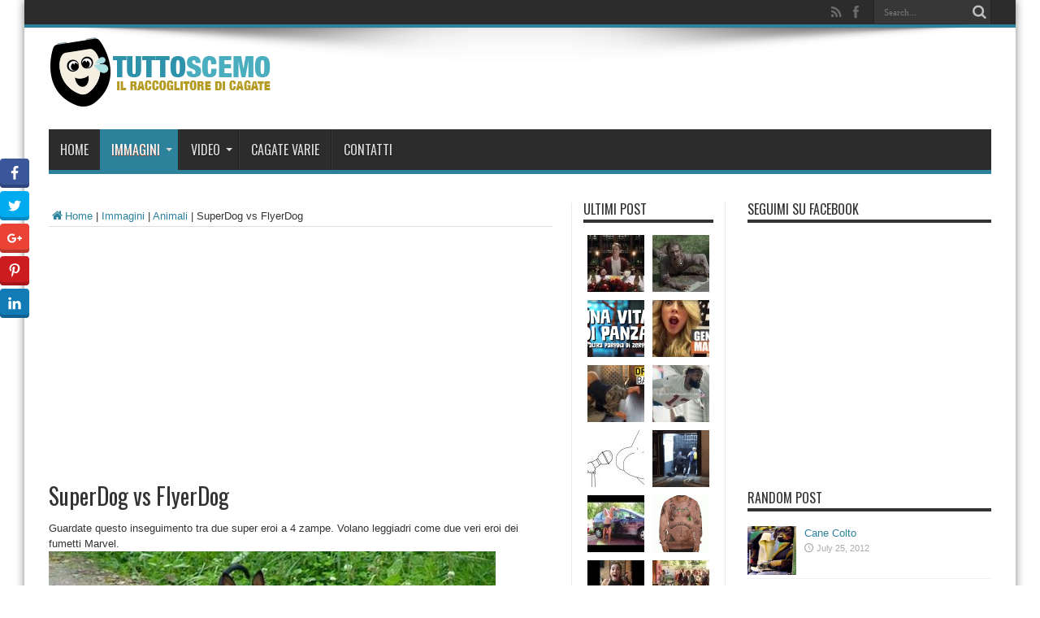

--- FILE ---
content_type: text/html; charset=UTF-8
request_url: https://tuttoscemo.com/superdog-vs-flyerdog/
body_size: 11090
content:
<!DOCTYPE html>
<html lang="en-US" prefix="og: http://ogp.me/ns#" prefix="og: https://ogp.me/ns#">
<head>
<meta charset="UTF-8" />
<link rel="profile" href="https://gmpg.org/xfn/11" />
<link rel="pingback" href="https://tuttoscemo.com/xmlrpc.php" />
<meta name='robots' content='index, follow, max-image-preview:large, max-snippet:-1, max-video-preview:-1' />
<!-- Tags generated by Easy Social Share Buttons for WordPress v5.1 - https://socialsharingplugin.com. You see this message only because you have debug mode ON -->
<meta property="og:locale" content="en_US" />
<meta property="og:type" content="article" />
<meta property="og:title" content="SuperDog vs FlyerDog" />
<meta property="og:description" content="Guardate questo inseguimento tra due super eroi a 4 zampe. Volano leggiadri come due veri eroi dei fumetti Marvel." />
<meta property="og:url" content="https://tuttoscemo.com/superdog-vs-flyerdog/" />
<meta property="og:site_name" content="TuttoScemo" />
<meta property="article:section" content="Animali" />
<meta property="article:published_time" content="2012-07-22T21:08:40+00:00" />
<meta property="og:image" content="http://tuttoscemo.com/wp-content/uploads/2012/07/Flying_Dogs.jpg" />

	<!-- This site is optimized with the Yoast SEO plugin v19.1 - https://yoast.com/wordpress/plugins/seo/ -->
	<title>SuperDog vs FlyerDog - TuttoScemo</title>
	<link rel="canonical" href="https://tuttoscemo.com/superdog-vs-flyerdog/" />
	<meta name="twitter:card" content="summary" />
	<meta name="twitter:title" content="SuperDog vs FlyerDog - TuttoScemo" />
	<meta name="twitter:description" content="Guardate questo inseguimento tra due super eroi a 4 zampe. Volano leggiadri come due veri eroi dei fumetti Marvel. Facebook Twitter Google+ Pinterest LinkedIn" />
	<meta name="twitter:image" content="https://tuttoscemo.com/wp-content/uploads/2012/07/Flying_Dogs.jpg" />
	<meta name="twitter:creator" content="@tuttoscemo" />
	<meta name="twitter:site" content="@tuttoscemo" />
	<script type="application/ld+json" class="yoast-schema-graph">{"@context":"https://schema.org","@graph":[{"@type":"WebSite","@id":"https://tuttoscemo.com/#website","url":"https://tuttoscemo.com/","name":"TuttoScemo","description":"Il raccoglitore di cagate.","potentialAction":[{"@type":"SearchAction","target":{"@type":"EntryPoint","urlTemplate":"https://tuttoscemo.com/?s={search_term_string}"},"query-input":"required name=search_term_string"}],"inLanguage":"en-US"},{"@type":"ImageObject","inLanguage":"en-US","@id":"https://tuttoscemo.com/superdog-vs-flyerdog/#primaryimage","url":"https://tuttoscemo.com/wp-content/uploads/2012/07/Flying_Dogs.jpg","contentUrl":"https://tuttoscemo.com/wp-content/uploads/2012/07/Flying_Dogs.jpg","width":"550","height":"403"},{"@type":"WebPage","@id":"https://tuttoscemo.com/superdog-vs-flyerdog/#webpage","url":"https://tuttoscemo.com/superdog-vs-flyerdog/","name":"SuperDog vs FlyerDog - TuttoScemo","isPartOf":{"@id":"https://tuttoscemo.com/#website"},"primaryImageOfPage":{"@id":"https://tuttoscemo.com/superdog-vs-flyerdog/#primaryimage"},"datePublished":"2012-07-22T21:08:40+00:00","dateModified":"2012-07-22T21:08:40+00:00","author":{"@id":"https://tuttoscemo.com/#/schema/person/671bd9545b6538810fd475c714eac4d2"},"breadcrumb":{"@id":"https://tuttoscemo.com/superdog-vs-flyerdog/#breadcrumb"},"inLanguage":"en-US","potentialAction":[{"@type":"ReadAction","target":["https://tuttoscemo.com/superdog-vs-flyerdog/"]}]},{"@type":"BreadcrumbList","@id":"https://tuttoscemo.com/superdog-vs-flyerdog/#breadcrumb","itemListElement":[{"@type":"ListItem","position":1,"name":"Home","item":"https://tuttoscemo.com/"},{"@type":"ListItem","position":2,"name":"SuperDog vs FlyerDog"}]},{"@type":"Person","@id":"https://tuttoscemo.com/#/schema/person/671bd9545b6538810fd475c714eac4d2","name":"admin","image":{"@type":"ImageObject","inLanguage":"en-US","@id":"https://tuttoscemo.com/#/schema/person/image/","url":"https://secure.gravatar.com/avatar/58678c55dcef5dfd4cdf90cf76c49d5a?s=96&d=mm&r=g","contentUrl":"https://secure.gravatar.com/avatar/58678c55dcef5dfd4cdf90cf76c49d5a?s=96&d=mm&r=g","caption":"admin"},"url":"https://tuttoscemo.com/author/admin/"}]}</script>
	<!-- / Yoast SEO plugin. -->


<link rel='dns-prefetch' href='//fonts.googleapis.com' />
<link rel='dns-prefetch' href='//s.w.org' />
<link rel="alternate" type="application/rss+xml" title="TuttoScemo &raquo; Feed" href="https://tuttoscemo.com/feed/" />
<script type="text/javascript">
window._wpemojiSettings = {"baseUrl":"https:\/\/s.w.org\/images\/core\/emoji\/14.0.0\/72x72\/","ext":".png","svgUrl":"https:\/\/s.w.org\/images\/core\/emoji\/14.0.0\/svg\/","svgExt":".svg","source":{"concatemoji":"https:\/\/tuttoscemo.com\/wp-includes\/js\/wp-emoji-release.min.js"}};
/*! This file is auto-generated */
!function(e,a,t){var n,r,o,i=a.createElement("canvas"),p=i.getContext&&i.getContext("2d");function s(e,t){var a=String.fromCharCode,e=(p.clearRect(0,0,i.width,i.height),p.fillText(a.apply(this,e),0,0),i.toDataURL());return p.clearRect(0,0,i.width,i.height),p.fillText(a.apply(this,t),0,0),e===i.toDataURL()}function c(e){var t=a.createElement("script");t.src=e,t.defer=t.type="text/javascript",a.getElementsByTagName("head")[0].appendChild(t)}for(o=Array("flag","emoji"),t.supports={everything:!0,everythingExceptFlag:!0},r=0;r<o.length;r++)t.supports[o[r]]=function(e){if(!p||!p.fillText)return!1;switch(p.textBaseline="top",p.font="600 32px Arial",e){case"flag":return s([127987,65039,8205,9895,65039],[127987,65039,8203,9895,65039])?!1:!s([55356,56826,55356,56819],[55356,56826,8203,55356,56819])&&!s([55356,57332,56128,56423,56128,56418,56128,56421,56128,56430,56128,56423,56128,56447],[55356,57332,8203,56128,56423,8203,56128,56418,8203,56128,56421,8203,56128,56430,8203,56128,56423,8203,56128,56447]);case"emoji":return!s([129777,127995,8205,129778,127999],[129777,127995,8203,129778,127999])}return!1}(o[r]),t.supports.everything=t.supports.everything&&t.supports[o[r]],"flag"!==o[r]&&(t.supports.everythingExceptFlag=t.supports.everythingExceptFlag&&t.supports[o[r]]);t.supports.everythingExceptFlag=t.supports.everythingExceptFlag&&!t.supports.flag,t.DOMReady=!1,t.readyCallback=function(){t.DOMReady=!0},t.supports.everything||(n=function(){t.readyCallback()},a.addEventListener?(a.addEventListener("DOMContentLoaded",n,!1),e.addEventListener("load",n,!1)):(e.attachEvent("onload",n),a.attachEvent("onreadystatechange",function(){"complete"===a.readyState&&t.readyCallback()})),(e=t.source||{}).concatemoji?c(e.concatemoji):e.wpemoji&&e.twemoji&&(c(e.twemoji),c(e.wpemoji)))}(window,document,window._wpemojiSettings);
</script>
<style type="text/css">
img.wp-smiley,
img.emoji {
	display: inline !important;
	border: none !important;
	box-shadow: none !important;
	height: 1em !important;
	width: 1em !important;
	margin: 0 0.07em !important;
	vertical-align: -0.1em !important;
	background: none !important;
	padding: 0 !important;
}
</style>
	<link rel='stylesheet' id='wp-block-library-css'  href='https://tuttoscemo.com/wp-includes/css/dist/block-library/style.min.css' type='text/css' media='all' />
<style id='global-styles-inline-css' type='text/css'>
body{--wp--preset--color--black: #000000;--wp--preset--color--cyan-bluish-gray: #abb8c3;--wp--preset--color--white: #ffffff;--wp--preset--color--pale-pink: #f78da7;--wp--preset--color--vivid-red: #cf2e2e;--wp--preset--color--luminous-vivid-orange: #ff6900;--wp--preset--color--luminous-vivid-amber: #fcb900;--wp--preset--color--light-green-cyan: #7bdcb5;--wp--preset--color--vivid-green-cyan: #00d084;--wp--preset--color--pale-cyan-blue: #8ed1fc;--wp--preset--color--vivid-cyan-blue: #0693e3;--wp--preset--color--vivid-purple: #9b51e0;--wp--preset--gradient--vivid-cyan-blue-to-vivid-purple: linear-gradient(135deg,rgba(6,147,227,1) 0%,rgb(155,81,224) 100%);--wp--preset--gradient--light-green-cyan-to-vivid-green-cyan: linear-gradient(135deg,rgb(122,220,180) 0%,rgb(0,208,130) 100%);--wp--preset--gradient--luminous-vivid-amber-to-luminous-vivid-orange: linear-gradient(135deg,rgba(252,185,0,1) 0%,rgba(255,105,0,1) 100%);--wp--preset--gradient--luminous-vivid-orange-to-vivid-red: linear-gradient(135deg,rgba(255,105,0,1) 0%,rgb(207,46,46) 100%);--wp--preset--gradient--very-light-gray-to-cyan-bluish-gray: linear-gradient(135deg,rgb(238,238,238) 0%,rgb(169,184,195) 100%);--wp--preset--gradient--cool-to-warm-spectrum: linear-gradient(135deg,rgb(74,234,220) 0%,rgb(151,120,209) 20%,rgb(207,42,186) 40%,rgb(238,44,130) 60%,rgb(251,105,98) 80%,rgb(254,248,76) 100%);--wp--preset--gradient--blush-light-purple: linear-gradient(135deg,rgb(255,206,236) 0%,rgb(152,150,240) 100%);--wp--preset--gradient--blush-bordeaux: linear-gradient(135deg,rgb(254,205,165) 0%,rgb(254,45,45) 50%,rgb(107,0,62) 100%);--wp--preset--gradient--luminous-dusk: linear-gradient(135deg,rgb(255,203,112) 0%,rgb(199,81,192) 50%,rgb(65,88,208) 100%);--wp--preset--gradient--pale-ocean: linear-gradient(135deg,rgb(255,245,203) 0%,rgb(182,227,212) 50%,rgb(51,167,181) 100%);--wp--preset--gradient--electric-grass: linear-gradient(135deg,rgb(202,248,128) 0%,rgb(113,206,126) 100%);--wp--preset--gradient--midnight: linear-gradient(135deg,rgb(2,3,129) 0%,rgb(40,116,252) 100%);--wp--preset--duotone--dark-grayscale: url('#wp-duotone-dark-grayscale');--wp--preset--duotone--grayscale: url('#wp-duotone-grayscale');--wp--preset--duotone--purple-yellow: url('#wp-duotone-purple-yellow');--wp--preset--duotone--blue-red: url('#wp-duotone-blue-red');--wp--preset--duotone--midnight: url('#wp-duotone-midnight');--wp--preset--duotone--magenta-yellow: url('#wp-duotone-magenta-yellow');--wp--preset--duotone--purple-green: url('#wp-duotone-purple-green');--wp--preset--duotone--blue-orange: url('#wp-duotone-blue-orange');--wp--preset--font-size--small: 13px;--wp--preset--font-size--medium: 20px;--wp--preset--font-size--large: 36px;--wp--preset--font-size--x-large: 42px;}.has-black-color{color: var(--wp--preset--color--black) !important;}.has-cyan-bluish-gray-color{color: var(--wp--preset--color--cyan-bluish-gray) !important;}.has-white-color{color: var(--wp--preset--color--white) !important;}.has-pale-pink-color{color: var(--wp--preset--color--pale-pink) !important;}.has-vivid-red-color{color: var(--wp--preset--color--vivid-red) !important;}.has-luminous-vivid-orange-color{color: var(--wp--preset--color--luminous-vivid-orange) !important;}.has-luminous-vivid-amber-color{color: var(--wp--preset--color--luminous-vivid-amber) !important;}.has-light-green-cyan-color{color: var(--wp--preset--color--light-green-cyan) !important;}.has-vivid-green-cyan-color{color: var(--wp--preset--color--vivid-green-cyan) !important;}.has-pale-cyan-blue-color{color: var(--wp--preset--color--pale-cyan-blue) !important;}.has-vivid-cyan-blue-color{color: var(--wp--preset--color--vivid-cyan-blue) !important;}.has-vivid-purple-color{color: var(--wp--preset--color--vivid-purple) !important;}.has-black-background-color{background-color: var(--wp--preset--color--black) !important;}.has-cyan-bluish-gray-background-color{background-color: var(--wp--preset--color--cyan-bluish-gray) !important;}.has-white-background-color{background-color: var(--wp--preset--color--white) !important;}.has-pale-pink-background-color{background-color: var(--wp--preset--color--pale-pink) !important;}.has-vivid-red-background-color{background-color: var(--wp--preset--color--vivid-red) !important;}.has-luminous-vivid-orange-background-color{background-color: var(--wp--preset--color--luminous-vivid-orange) !important;}.has-luminous-vivid-amber-background-color{background-color: var(--wp--preset--color--luminous-vivid-amber) !important;}.has-light-green-cyan-background-color{background-color: var(--wp--preset--color--light-green-cyan) !important;}.has-vivid-green-cyan-background-color{background-color: var(--wp--preset--color--vivid-green-cyan) !important;}.has-pale-cyan-blue-background-color{background-color: var(--wp--preset--color--pale-cyan-blue) !important;}.has-vivid-cyan-blue-background-color{background-color: var(--wp--preset--color--vivid-cyan-blue) !important;}.has-vivid-purple-background-color{background-color: var(--wp--preset--color--vivid-purple) !important;}.has-black-border-color{border-color: var(--wp--preset--color--black) !important;}.has-cyan-bluish-gray-border-color{border-color: var(--wp--preset--color--cyan-bluish-gray) !important;}.has-white-border-color{border-color: var(--wp--preset--color--white) !important;}.has-pale-pink-border-color{border-color: var(--wp--preset--color--pale-pink) !important;}.has-vivid-red-border-color{border-color: var(--wp--preset--color--vivid-red) !important;}.has-luminous-vivid-orange-border-color{border-color: var(--wp--preset--color--luminous-vivid-orange) !important;}.has-luminous-vivid-amber-border-color{border-color: var(--wp--preset--color--luminous-vivid-amber) !important;}.has-light-green-cyan-border-color{border-color: var(--wp--preset--color--light-green-cyan) !important;}.has-vivid-green-cyan-border-color{border-color: var(--wp--preset--color--vivid-green-cyan) !important;}.has-pale-cyan-blue-border-color{border-color: var(--wp--preset--color--pale-cyan-blue) !important;}.has-vivid-cyan-blue-border-color{border-color: var(--wp--preset--color--vivid-cyan-blue) !important;}.has-vivid-purple-border-color{border-color: var(--wp--preset--color--vivid-purple) !important;}.has-vivid-cyan-blue-to-vivid-purple-gradient-background{background: var(--wp--preset--gradient--vivid-cyan-blue-to-vivid-purple) !important;}.has-light-green-cyan-to-vivid-green-cyan-gradient-background{background: var(--wp--preset--gradient--light-green-cyan-to-vivid-green-cyan) !important;}.has-luminous-vivid-amber-to-luminous-vivid-orange-gradient-background{background: var(--wp--preset--gradient--luminous-vivid-amber-to-luminous-vivid-orange) !important;}.has-luminous-vivid-orange-to-vivid-red-gradient-background{background: var(--wp--preset--gradient--luminous-vivid-orange-to-vivid-red) !important;}.has-very-light-gray-to-cyan-bluish-gray-gradient-background{background: var(--wp--preset--gradient--very-light-gray-to-cyan-bluish-gray) !important;}.has-cool-to-warm-spectrum-gradient-background{background: var(--wp--preset--gradient--cool-to-warm-spectrum) !important;}.has-blush-light-purple-gradient-background{background: var(--wp--preset--gradient--blush-light-purple) !important;}.has-blush-bordeaux-gradient-background{background: var(--wp--preset--gradient--blush-bordeaux) !important;}.has-luminous-dusk-gradient-background{background: var(--wp--preset--gradient--luminous-dusk) !important;}.has-pale-ocean-gradient-background{background: var(--wp--preset--gradient--pale-ocean) !important;}.has-electric-grass-gradient-background{background: var(--wp--preset--gradient--electric-grass) !important;}.has-midnight-gradient-background{background: var(--wp--preset--gradient--midnight) !important;}.has-small-font-size{font-size: var(--wp--preset--font-size--small) !important;}.has-medium-font-size{font-size: var(--wp--preset--font-size--medium) !important;}.has-large-font-size{font-size: var(--wp--preset--font-size--large) !important;}.has-x-large-font-size{font-size: var(--wp--preset--font-size--x-large) !important;}
</style>
<link rel='stylesheet' id='parent-style-css'  href='https://tuttoscemo.com/wp-content/themes/jarida/style.css' type='text/css' media='all' />
<link rel='stylesheet' id='tie-style-css'  href='https://tuttoscemo.com/wp-content/themes/jarida-child/style.css' type='text/css' media='all' />
<link rel='stylesheet' id='Oswald-css'  href='https://fonts.googleapis.com/css?family=Oswald%3Aregular%2C700' type='text/css' media='all' />
<link rel='stylesheet' id='easy-social-share-buttons-css'  href='https://tuttoscemo.com/wp-content/plugins/easy-social-share-buttons3/assets/css/easy-social-share-buttons.min.css' type='text/css' media='all' />
<link rel='stylesheet' id='easy-social-share-buttons-display-methods-css'  href='https://tuttoscemo.com/wp-content/plugins/easy-social-share-buttons3/assets/css/essb-display-methods.min.css' type='text/css' media='all' />
<script type='text/javascript' src='https://tuttoscemo.com/wp-includes/js/jquery/jquery.min.js' id='jquery-core-js'></script>
<script type='text/javascript' src='https://tuttoscemo.com/wp-includes/js/jquery/jquery-migrate.min.js' id='jquery-migrate-js'></script>
<link rel="https://api.w.org/" href="https://tuttoscemo.com/wp-json/" /><link rel="alternate" type="application/json" href="https://tuttoscemo.com/wp-json/wp/v2/posts/193" /><link rel="EditURI" type="application/rsd+xml" title="RSD" href="https://tuttoscemo.com/xmlrpc.php?rsd" />
<link rel="wlwmanifest" type="application/wlwmanifest+xml" href="https://tuttoscemo.com/wp-includes/wlwmanifest.xml" /> 
<meta name="generator" content="WordPress 6.0.11" />
<link rel='shortlink' href='https://tuttoscemo.com/?p=193' />
<link rel="alternate" type="application/json+oembed" href="https://tuttoscemo.com/wp-json/oembed/1.0/embed?url=https%3A%2F%2Ftuttoscemo.com%2Fsuperdog-vs-flyerdog%2F" />
<link rel="alternate" type="text/xml+oembed" href="https://tuttoscemo.com/wp-json/oembed/1.0/embed?url=https%3A%2F%2Ftuttoscemo.com%2Fsuperdog-vs-flyerdog%2F&#038;format=xml" />
<link rel="shortcut icon" href="https://tuttoscemo.com/wp-content/uploads/2016/01/tuttoscemo_72.png" title="Favicon" /><!--[if IE]>
<script type="text/javascript">jQuery(document).ready(function (){ jQuery(".menu-item").has("ul").children("a").attr("aria-haspopup", "true");});</script>
<![endif]-->
<!--[if lt IE 9]>
<script src="https://tuttoscemo.com/wp-content/themes/jarida/js/html5.js"></script>
<script src="https://tuttoscemo.com/wp-content/themes/jarida/js/selectivizr-min.js"></script>
<![endif]-->
<!--[if IE 8]>
<link rel="stylesheet" type="text/css" media="all" href="https://tuttoscemo.com/wp-content/themes/jarida/css/ie8.css" />
<![endif]-->
<meta http-equiv="X-UA-Compatible" content="IE=edge,chrome=1" />
<meta name="viewport" content="width=device-width, initial-scale=1, maximum-scale=1, user-scalable=no" />
<style type="text/css" media="screen">

body{
background-image: url('http://localhost/tuttoscemo/wp-content/uploads/2016/01/piastre_ok-300x300.jpg') !important; 
}
	#main-nav ul li.current-menu-item a,
	#main-nav ul li.current-menu-item a:hover,
	#main-nav ul li.current-menu-parent a,
	#main-nav ul li.current-menu-parent a:hover,
	#main-nav ul li.current-page-ancestor a,
	#main-nav ul li.current-page-ancestor a:hover,
	.pagination span.current,
	.ei-slider-thumbs li.ei-slider-element,
	.breaking-news span,
	.ei-title h2,h2.cat-box-title,
	a.more-link,.scroll-nav a,
	.flex-direction-nav a,
	.tagcloud a:hover,
	#tabbed-widget ul.tabs li.active a,
	.slider-caption h2, .full-width .content .slider-caption h2,
	.review-percentage .review-item span span,.review-final-score,
	.woocommerce span.onsale, .woocommerce-page span.onsale ,
	.woocommerce .widget_price_filter .ui-slider .ui-slider-handle, .woocommerce-page .widget_price_filter .ui-slider .ui-slider-handle,
	.button,a.button,#main-content input[type="submit"],#main-content input[type="submit"]:focus, span.onsale,
	.mejs-container .mejs-controls .mejs-time-rail .mejs-time-current,
	#reading-position-indicator {
		background-color:#2c819b !important;
	}
	::-webkit-scrollbar-thumb{background-color:#2c819b !important;}
	#main-nav,.top-nav {border-bottom-color: #2c819b;}
	.cat-box , .footer-bottom .container{border-top-color: #2c819b;}
a {
	color: #2c819b;	}
::-moz-selection { background: #2c819b;}
::selection { background: #2c819b; }

body.single .post .entry a, body.page .post .entry a {
	color: #2c819b;	}
body.single .post .entry a:hover, body.page .post .entry a:hover {
	color: #2c819b;	}


</style>
<link rel="apple-touch-icon-precomposed" sizes="144x144" href="https://tuttoscemo.com/wp-content/uploads/2016/01/tuttoscemo_144-1.png" />
<link rel="apple-touch-icon-precomposed" sizes="120x120" href="https://tuttoscemo.com/wp-content/uploads/2016/01/tuttoscemo_120.png" />
<link rel="apple-touch-icon-precomposed" sizes="72x72" href="https://tuttoscemo.com/wp-content/uploads/2016/01/tuttoscemo_72-1.png" />
<link rel="apple-touch-icon-precomposed" href="https://tuttoscemo.com/wp-content/uploads/2016/01/tuttoscemo_57.png" />
<script>
  (function(i,s,o,g,r,a,m){i['GoogleAnalyticsObject']=r;i[r]=i[r]||function(){
  (i[r].q=i[r].q||[]).push(arguments)},i[r].l=1*new Date();a=s.createElement(o),
  m=s.getElementsByTagName(o)[0];a.async=1;a.src=g;m.parentNode.insertBefore(a,m)
  })(window,document,'script','//www.google-analytics.com/analytics.js','ga');

  ga('create', 'UA-37832796-2', 'auto');
  ga('send', 'pageview');

</script>

<script type="text/javascript">var essb_settings = {"ajax_url":"https:\/\/tuttoscemo.com\/wp-admin\/admin-ajax.php","essb3_nonce":"11a5bd1682","essb3_plugin_url":"https:\/\/tuttoscemo.com\/wp-content\/plugins\/easy-social-share-buttons3","essb3_stats":false,"essb3_ga":false,"essb3_ga_mode":"simple","blog_url":"https:\/\/tuttoscemo.com\/","essb3_postfloat_stay":false,"post_id":193};</script>

<meta property="og:url"  content="https://tuttoscemo.com/superdog-vs-flyerdog/" />

<meta property="og:title" content="SuperDog vs FlyerDog" />
<meta property="og:description" content="Guardate questo inseguimento tra due super eroi a 4 zampe. Volano leggiadri come due veri eroi dei fumetti Marvel. Facebook Twitter Google+ Pinterest LinkedIn" />
<meta property="og:image" content="https://tuttoscemo.com/wp-content/uploads/2012/07/Flying_Dogs.jpg" />
<meta property="og:type" content="article" />


<meta property="fb:app_id" content="233102696710968" />



<script async src="//pagead2.googlesyndication.com/pagead/js/adsbygoogle.js"></script>
<script>
     (adsbygoogle = window.adsbygoogle || []).push({
          google_ad_client: "ca-pub-3415943201531664",
          enable_page_level_ads: true
     });
</script>

<!-- Facebook Pixel Code -->
<script>
!function(f,b,e,v,n,t,s){if(f.fbq)return;n=f.fbq=function(){n.callMethod?
n.callMethod.apply(n,arguments):n.queue.push(arguments)};if(!f._fbq)f._fbq=n;
n.push=n;n.loaded=!0;n.version='2.0';n.queue=[];t=b.createElement(e);t.async=!0;
t.src=v;s=b.getElementsByTagName(e)[0];s.parentNode.insertBefore(t,s)}(window,
document,'script','https://connect.facebook.net/en_US/fbevents.js');
fbq('init', '1136813966342979'); // Insert your pixel ID here.
fbq('track', 'PageView');
</script>
<noscript><img height="1" width="1" style="display:none"
src="https://www.facebook.com/tr?id=1136813966342979&ev=PageView&noscript=1"
/></noscript>
<!-- DO NOT MODIFY -->
<!-- End Facebook Pixel Code -->


</head>
<body id="top" class="post-template-default single single-post postid-193 single-format-standard">
<div id="fb-root"></div>
<script>(function(d, s, id) {
  var js, fjs = d.getElementsByTagName(s)[0];
  if (d.getElementById(id)) return;
  js = d.createElement(s); js.id = id;
  js.src = "//connect.facebook.net/en_US/sdk.js#xfbml=1&version=v2.5&appId=217524214951097";
  fjs.parentNode.insertBefore(js, fjs);
}(document, 'script', 'facebook-jssdk'));</script>
	<div class="background-cover"></div>
	<div class="wrapper">
				<div class="top-nav fade-in animated1 ">
			<div class="container">
				<div class="search-block">
					<form method="get" id="searchform" action="https://tuttoscemo.com/">
						<button class="search-button" type="submit" value="Search"></button>	
						<input type="text" id="s" name="s" value="Search..." onfocus="if (this.value == 'Search...') {this.value = '';}" onblur="if (this.value == '') {this.value = 'Search...';}"  />
					</form>
				</div><!-- .search-block /-->
						<div class="social-icons icon_flat">
		<a class="tooldown" title="Rss" href="https://tuttoscemo.com/feed/" target="_blank"><i class="tieicon-rss"></i></a><a class="tooldown" title="Facebook" href="https://www.facebook.com/RaccoglitoreDiCagate" target="_blank"><i class="tieicon-facebook"></i></a>	</div>

				
								
			</div>
		</div><!-- .top-menu /-->
				

		<div class="container">	
		<header id="theme-header">
		<div class="header-content fade-in animated1">
			<div class="logo" style="margin-top:12px">
			<h2>								<a title="TuttoScemo" href="https://tuttoscemo.com/">
					<img src="https://tuttoscemo.com/wp-content/uploads/2017/05/logo_tuttoscemo.png" alt="TuttoScemo" /><strong>TuttoScemo Il raccoglitore di cagate.</strong>
				</a>
			</h2>			</div><!-- .logo /-->
						<div class="clear"></div>
		</div>	
									<nav id="main-nav" class="fade-in animated2">
				<div class="container">				
				<div class="main-menu"><ul id="menu-nuovo-menu" class="menu"><li id="menu-item-2745" class="menu-item  menu-item-type-custom  menu-item-object-custom  menu-item-home"><a href="http://tuttoscemo.com/">Home</a></li>
<li id="menu-item-2711" class="menu-item  menu-item-type-taxonomy  menu-item-object-category  current-post-ancestor  current-menu-parent  current-post-parent  menu-item-has-children"><a href="https://tuttoscemo.com/category/immagini/">Immagini</a>
<ul class="sub-menu">
	<li id="menu-item-2712" class="menu-item  menu-item-type-taxonomy  menu-item-object-category  current-post-ancestor  current-menu-parent  current-post-parent"><a href="https://tuttoscemo.com/category/immagini/animali-immagini/">Animali</a></li>
	<li id="menu-item-2713" class="menu-item  menu-item-type-taxonomy  menu-item-object-category"><a href="https://tuttoscemo.com/category/immagini/animate/">animate</a></li>
	<li id="menu-item-2714" class="menu-item  menu-item-type-taxonomy  menu-item-object-category"><a href="https://tuttoscemo.com/category/immagini/attualita-immagini/">Attualità</a></li>
	<li id="menu-item-2715" class="menu-item  menu-item-type-taxonomy  menu-item-object-category"><a href="https://tuttoscemo.com/category/immagini/bambini-immagini/">Bambini</a></li>
	<li id="menu-item-2716" class="menu-item  menu-item-type-taxonomy  menu-item-object-category"><a href="https://tuttoscemo.com/category/immagini/fail-immagini/">fail</a></li>
	<li id="menu-item-2717" class="menu-item  menu-item-type-taxonomy  menu-item-object-category"><a href="https://tuttoscemo.com/category/immagini/meme/">Meme</a></li>
	<li id="menu-item-2718" class="menu-item  menu-item-type-taxonomy  menu-item-object-category"><a href="https://tuttoscemo.com/category/immagini/motori-immagini/">Motori</a></li>
	<li id="menu-item-2719" class="menu-item  menu-item-type-taxonomy  menu-item-object-category"><a href="https://tuttoscemo.com/category/immagini/natale-immagini/">Natale</a></li>
	<li id="menu-item-2720" class="menu-item  menu-item-type-taxonomy  menu-item-object-category"><a href="https://tuttoscemo.com/category/immagini/pubblicita-immagini/">Pubblicità</a></li>
	<li id="menu-item-2721" class="menu-item  menu-item-type-taxonomy  menu-item-object-category"><a href="https://tuttoscemo.com/category/immagini/satira-immagini/">Satira</a></li>
	<li id="menu-item-2722" class="menu-item  menu-item-type-taxonomy  menu-item-object-category"><a href="https://tuttoscemo.com/category/immagini/sexy-immagini/">Sexy</a></li>
	<li id="menu-item-2723" class="menu-item  menu-item-type-taxonomy  menu-item-object-category"><a href="https://tuttoscemo.com/category/immagini/sport-immagini/">Sport</a></li>
	<li id="menu-item-2724" class="menu-item  menu-item-type-taxonomy  menu-item-object-category"><a href="https://tuttoscemo.com/category/immagini/tecnologia-immagini/">Tecnologia</a></li>
	<li id="menu-item-2725" class="menu-item  menu-item-type-taxonomy  menu-item-object-category"><a href="https://tuttoscemo.com/category/immagini/varie/">Varie</a></li>
</ul> <!--End Sub Menu -->
</li>
<li id="menu-item-2726" class="menu-item  menu-item-type-taxonomy  menu-item-object-category  menu-item-has-children"><a href="https://tuttoscemo.com/category/video/">Video</a>
<ul class="sub-menu">
	<li id="menu-item-2727" class="menu-item  menu-item-type-taxonomy  menu-item-object-category"><a href="https://tuttoscemo.com/category/video/animali/">Animali</a></li>
	<li id="menu-item-2728" class="menu-item  menu-item-type-taxonomy  menu-item-object-category"><a href="https://tuttoscemo.com/category/video/animazioni/">animazioni</a></li>
	<li id="menu-item-2729" class="menu-item  menu-item-type-taxonomy  menu-item-object-category"><a href="https://tuttoscemo.com/category/video/attualita/">Attualità</a></li>
	<li id="menu-item-2730" class="menu-item  menu-item-type-taxonomy  menu-item-object-category"><a href="https://tuttoscemo.com/category/video/bambini/">Bambini</a></li>
	<li id="menu-item-2731" class="menu-item  menu-item-type-taxonomy  menu-item-object-category"><a href="https://tuttoscemo.com/category/video/fail/">fail</a></li>
	<li id="menu-item-2732" class="menu-item  menu-item-type-taxonomy  menu-item-object-category"><a href="https://tuttoscemo.com/category/video/motori/">Motori</a></li>
	<li id="menu-item-2733" class="menu-item  menu-item-type-taxonomy  menu-item-object-category"><a href="https://tuttoscemo.com/category/video/music/">Music</a></li>
	<li id="menu-item-2734" class="menu-item  menu-item-type-taxonomy  menu-item-object-category"><a href="https://tuttoscemo.com/category/video/natale/">Natale</a></li>
	<li id="menu-item-2735" class="menu-item  menu-item-type-taxonomy  menu-item-object-category"><a href="https://tuttoscemo.com/category/video/pubblicita/">Pubblicità</a></li>
	<li id="menu-item-2736" class="menu-item  menu-item-type-taxonomy  menu-item-object-category"><a href="https://tuttoscemo.com/category/video/satira/">Satira</a></li>
	<li id="menu-item-2737" class="menu-item  menu-item-type-taxonomy  menu-item-object-category"><a href="https://tuttoscemo.com/category/video/sexy/">Sexy</a></li>
	<li id="menu-item-2738" class="menu-item  menu-item-type-taxonomy  menu-item-object-category"><a href="https://tuttoscemo.com/category/video/sport/">Sport</a></li>
	<li id="menu-item-2739" class="menu-item  menu-item-type-taxonomy  menu-item-object-category"><a href="https://tuttoscemo.com/category/video/tecnologia/">Tecnologia</a></li>
	<li id="menu-item-2740" class="menu-item  menu-item-type-taxonomy  menu-item-object-category"><a href="https://tuttoscemo.com/category/video/varie-video/">Varie</a></li>
	<li id="menu-item-2741" class="menu-item  menu-item-type-taxonomy  menu-item-object-category"><a href="https://tuttoscemo.com/category/video/vip/">VIP</a></li>
</ul> <!--End Sub Menu -->
</li>
<li id="menu-item-2743" class="menu-item  menu-item-type-taxonomy  menu-item-object-category"><a href="https://tuttoscemo.com/category/cagate_varie/">Cagate Varie</a></li>
<li id="menu-item-2744" class="menu-item  menu-item-type-post_type  menu-item-object-page"><a href="https://tuttoscemo.com/sample-page/">Contatti</a></li>
</ul></div>				</div>
			</nav><!-- .main-nav /-->
		</header><!-- #header /-->
	
	<div id="main-content" class="container fade-in animated3"><div class="content-wrap">
	<div class="content">
		<div xmlns:v="http://rdf.data-vocabulary.org/#"  id="crumbs"><span typeof="v:Breadcrumb"><a rel="v:url" property="v:title" class="crumbs-home" href="https://tuttoscemo.com"><i class="tieicon-home"></i>Home</a></span> | <span typeof="v:Breadcrumb"><a rel="v:url" property="v:title" href="https://tuttoscemo.com/category/immagini/">Immagini</a></span> | <span typeof="v:Breadcrumb"><a rel="v:url" property="v:title" href="https://tuttoscemo.com/category/immagini/animali-immagini/">Animali</a></span> | <span class="current">SuperDog vs FlyerDog</span></div>		
						
		<div class="ads-post">					<script async src="//pagead2.googlesyndication.com/pagead/js/adsbygoogle.js"></script>
<!-- responsiveok -->
<ins class="adsbygoogle"
     style="display:block"
     data-ad-client="ca-pub-3415943201531664"
     data-ad-slot="2856629954"
     data-ad-format="auto"></ins>
<script>
(adsbygoogle = window.adsbygoogle || []).push({});
</script>				</div>		<div class="centrami">




</div>
		<article id="the-post" class="post-listing post-193 post type-post status-publish format-standard has-post-thumbnail hentry category-animali-immagini category-immagini">
				

			<div class="post-inner">
				<h1 class="name post-title entry-title" itemprop="itemReviewed" itemscope itemtype="https://schema.org/Thing"><span itemprop="name">SuperDog vs FlyerDog</span></h1>

					
				<div class="entry">
					
					<p>Guardate questo inseguimento tra due super eroi a 4 zampe. Volano leggiadri come due veri eroi dei fumetti Marvel.<br />
<a href="http://tuttoscemo.com/wp-content/uploads/2012/07/Flying_Dogs.jpg"><img class="alignnone size-full wp-image-194" title="Flying_Dogs" src="http://tuttoscemo.com/wp-content/uploads/2012/07/Flying_Dogs.jpg" alt="" width="550" height="403" srcset="https://tuttoscemo.com/wp-content/uploads/2012/07/Flying_Dogs.jpg 550w, https://tuttoscemo.com/wp-content/uploads/2012/07/Flying_Dogs-300x219.jpg 300w" sizes="(max-width: 550px) 100vw, 550px" /></a></p>
<div class="essb_links essb_counter_modern_right essb_displayed_bottom essb_share essb_template_default4-retina essb_593207103 print-no" id="essb_displayed_bottom_593207103" data-essb-postid="193" data-essb-position="bottom" data-essb-button-style="button" data-essb-template="default4-retina" data-essb-counter-pos="right" data-essb-url="https://tuttoscemo.com/superdog-vs-flyerdog/" data-essb-twitter-url="https://tuttoscemo.com/superdog-vs-flyerdog/" data-essb-instance="593207103"><ul class="essb_links_list"><li class="essb_item essb_link_facebook nolightbox"> <a href="https://www.facebook.com/sharer/sharer.php?u=https://tuttoscemo.com/superdog-vs-flyerdog/&t=SuperDog+vs+FlyerDog&redirect_uri=https://tuttoscemo.com?sharing-thankyou=yes" title="" onclick="essb.window(&#39;https://www.facebook.com/sharer/sharer.php?u=https://tuttoscemo.com/superdog-vs-flyerdog/&t=SuperDog+vs+FlyerDog&redirect_uri=https://tuttoscemo.com?sharing-thankyou=yes&#39;,&#39;facebook&#39;,&#39;593207103&#39;); return false;" target="_blank" rel="nofollow" ><span class="essb_icon essb_icon_facebook"></span><span class="essb_network_name">Facebook</span></a></li><li class="essb_item essb_link_twitter nolightbox"> <a href="#" title="" onclick="essb.window(&#39;https://twitter.com/intent/tweet?text=SuperDog+vs+FlyerDog&amp;url=https://tuttoscemo.com/superdog-vs-flyerdog/&amp;counturl=https://tuttoscemo.com/superdog-vs-flyerdog/&#39;,&#39;twitter&#39;,&#39;593207103&#39;); return false;" target="_blank" rel="nofollow" ><span class="essb_icon essb_icon_twitter"></span><span class="essb_network_name">Twitter</span></a></li><li class="essb_item essb_link_google nolightbox"> <a href="https://plus.google.com/share?url=https://tuttoscemo.com/superdog-vs-flyerdog/" title="" onclick="essb.window(&#39;https://plus.google.com/share?url=https://tuttoscemo.com/superdog-vs-flyerdog/&#39;,&#39;google&#39;,&#39;593207103&#39;); return false;" target="_blank" rel="nofollow" ><span class="essb_icon essb_icon_google"></span><span class="essb_network_name">Google+</span></a></li><li class="essb_item essb_link_pinterest nolightbox"> <a href="#" title="" onclick="essb.pinterest_picker(&#39;593207103&#39;); return false;" target="_blank" rel="nofollow" ><span class="essb_icon essb_icon_pinterest"></span><span class="essb_network_name">Pinterest</span></a></li><li class="essb_item essb_link_linkedin nolightbox"> <a href="https://www.linkedin.com/shareArticle?mini=true&amp;ro=true&amp;trk=EasySocialShareButtons&amp;title=SuperDog+vs+FlyerDog&amp;url=https://tuttoscemo.com/superdog-vs-flyerdog/" title="" onclick="essb.window(&#39;https://www.linkedin.com/shareArticle?mini=true&amp;ro=true&amp;trk=EasySocialShareButtons&amp;title=SuperDog+vs+FlyerDog&amp;url=https://tuttoscemo.com/superdog-vs-flyerdog/&#39;,&#39;linkedin&#39;,&#39;593207103&#39;); return false;" target="_blank" rel="nofollow" ><span class="essb_icon essb_icon_linkedin"></span><span class="essb_network_name">LinkedIn</span></a></li></ul></div><div class="essb_break_scroll"></div>										
					
									</div><!-- .entry /-->
								<span style="display:none" class="updated">2012-07-22</span>
								<div style="display:none" class="vcard author" itemprop="author" itemscope itemtype="https://schema.org/Person"><strong class="fn" itemprop="name"><a href="https://tuttoscemo.com/author/admin/" title="Posts by admin" rel="author">admin</a></strong></div>
								
								
			</div><!-- .post-inner -->
		</article><!-- .post-listing -->
		
		
				
				
		
			<section id="related_posts">
		<div class="block-head">
			<h3>Related Articles</h3><div class="stripe-line"></div>
		</div>
		<div class="post-listing">
						<div class="related-item">
							
				<div class="post-thumbnail">
					<a href="https://tuttoscemo.com/quando-non-sei-nella-lista/" title="Permalink to Quando non sei nella lista" rel="bookmark">
						<img width="270" height="160" src="https://tuttoscemo.com/wp-content/uploads/2017/11/festa-270x160.gif" class="attachment-tie-large size-tie-large wp-post-image" alt="" loading="lazy" />											</a>
				</div><!-- post-thumbnail /-->
							
				<h3><a href="https://tuttoscemo.com/quando-non-sei-nella-lista/" title="Permalink to Quando non sei nella lista" rel="bookmark">Quando non sei nella lista</a></h3>
				<p class="post-meta"><span class="tie-date">November 5, 2017</span></p>
			</div>
						<div class="related-item">
							
				<div class="post-thumbnail">
					<a href="https://tuttoscemo.com/primi-input-per-i-prossimi-regali-di-natale/" title="Permalink to Primi input per i prossimi regali di natale" rel="bookmark">
						<img width="300" height="160" src="https://tuttoscemo.com/wp-content/uploads/2017/11/regalo-300x160.gif" class="attachment-tie-large size-tie-large wp-post-image" alt="" loading="lazy" srcset="https://tuttoscemo.com/wp-content/uploads/2017/11/regalo-300x160.gif 300w, https://tuttoscemo.com/wp-content/uploads/2017/11/regalo-620x330.gif 620w" sizes="(max-width: 300px) 100vw, 300px" />											</a>
				</div><!-- post-thumbnail /-->
							
				<h3><a href="https://tuttoscemo.com/primi-input-per-i-prossimi-regali-di-natale/" title="Permalink to Primi input per i prossimi regali di natale" rel="bookmark">Primi input per i prossimi regali di natale</a></h3>
				<p class="post-meta"><span class="tie-date">November 2, 2017</span></p>
			</div>
						<div class="related-item">
							
				<div class="post-thumbnail">
					<a href="https://tuttoscemo.com/il-genio/" title="Permalink to Il genio" rel="bookmark">
						<img width="300" height="160" src="https://tuttoscemo.com/wp-content/uploads/2017/10/genio-300x160.gif" class="attachment-tie-large size-tie-large wp-post-image" alt="Il genio" loading="lazy" srcset="https://tuttoscemo.com/wp-content/uploads/2017/10/genio-300x160.gif 300w, https://tuttoscemo.com/wp-content/uploads/2017/10/genio-620x330.gif 620w" sizes="(max-width: 300px) 100vw, 300px" />											</a>
				</div><!-- post-thumbnail /-->
							
				<h3><a href="https://tuttoscemo.com/il-genio/" title="Permalink to Il genio" rel="bookmark">Il genio</a></h3>
				<p class="post-meta"><span class="tie-date">October 27, 2017</span></p>
			</div>
						<div class="clear"></div>
		</div>
	</section>
		

		
	
	</div><!-- .content -->
<aside class="sidebar-narrow">
<div id="news-pic-widget-3" class="widget news-pic"><div class="widget-top"><h4>Ultimi post		</h4><div class="stripe-line"></div></div>
						<div class="widget-container">				
					<div class="post-thumbnail">
				<a class="ttip" title="Mamma ho perso l&#8217;aereo 20 anni dopo." href="https://tuttoscemo.com/mamma-ho-perso-laereo-20-anni-dopo/" ><img width="70" height="70" src="https://tuttoscemo.com/wp-content/uploads/2018/12/maxresdefault-70x70.jpg" class="attachment-tie-small size-tie-small wp-post-image" alt="" loading="lazy" srcset="https://tuttoscemo.com/wp-content/uploads/2018/12/maxresdefault-70x70.jpg 70w, https://tuttoscemo.com/wp-content/uploads/2018/12/maxresdefault-150x150.jpg 150w" sizes="(max-width: 70px) 100vw, 70px" /></a>
			</div><!-- post-thumbnail /-->
		
	
					<div class="post-thumbnail">
				<a class="ttip" title="The Working Dead" href="https://tuttoscemo.com/the-working-dead/" ><img width="70" height="70" src="https://tuttoscemo.com/wp-content/uploads/2018/10/Schermata-2018-10-16-alle-17.10.05-70x70.jpg" class="attachment-tie-small size-tie-small wp-post-image" alt="the working dead" loading="lazy" srcset="https://tuttoscemo.com/wp-content/uploads/2018/10/Schermata-2018-10-16-alle-17.10.05-70x70.jpg 70w, https://tuttoscemo.com/wp-content/uploads/2018/10/Schermata-2018-10-16-alle-17.10.05-150x150.jpg 150w" sizes="(max-width: 70px) 100vw, 70px" /></a>
			</div><!-- post-thumbnail /-->
		
	
					<div class="post-thumbnail">
				<a class="ttip" title="Una vita di panza" href="https://tuttoscemo.com/una-vita-di-panza/" ><img width="70" height="70" src="https://tuttoscemo.com/wp-content/uploads/2018/02/Schermata-2018-02-21-alle-11.29.07-70x70.png" class="attachment-tie-small size-tie-small wp-post-image" alt="Una vita di panza tutta ciccia che balla" loading="lazy" srcset="https://tuttoscemo.com/wp-content/uploads/2018/02/Schermata-2018-02-21-alle-11.29.07-70x70.png 70w, https://tuttoscemo.com/wp-content/uploads/2018/02/Schermata-2018-02-21-alle-11.29.07-150x150.png 150w" sizes="(max-width: 70px) 100vw, 70px" /></a>
			</div><!-- post-thumbnail /-->
		
	
					<div class="post-thumbnail">
				<a class="ttip" title="Gente Malata" href="https://tuttoscemo.com/gente-malata/" ><img width="70" height="70" src="https://tuttoscemo.com/wp-content/uploads/2018/02/anteprima-gente-malata-70x70.jpg" class="attachment-tie-small size-tie-small wp-post-image" alt="la gente è davvero strana" loading="lazy" srcset="https://tuttoscemo.com/wp-content/uploads/2018/02/anteprima-gente-malata-70x70.jpg 70w, https://tuttoscemo.com/wp-content/uploads/2018/02/anteprima-gente-malata-150x150.jpg 150w" sizes="(max-width: 70px) 100vw, 70px" /></a>
			</div><!-- post-thumbnail /-->
		
	
					<div class="post-thumbnail">
				<a class="ttip" title="Bambini ubriachi" href="https://tuttoscemo.com/bambini-ubriachi/" ><img width="70" height="70" src="https://tuttoscemo.com/wp-content/uploads/2018/02/bambini-ubriachi-70x70.jpg" class="attachment-tie-small size-tie-small wp-post-image" alt="" loading="lazy" srcset="https://tuttoscemo.com/wp-content/uploads/2018/02/bambini-ubriachi-70x70.jpg 70w, https://tuttoscemo.com/wp-content/uploads/2018/02/bambini-ubriachi-150x150.jpg 150w" sizes="(max-width: 70px) 100vw, 70px" /></a>
			</div><!-- post-thumbnail /-->
		
	
					<div class="post-thumbnail">
				<a class="ttip" title="Nessuno mette Baby all&#8217;angolo" href="https://tuttoscemo.com/nessuno-mette-baby-allangolo/" ><img width="70" height="70" src="https://tuttoscemo.com/wp-content/uploads/2018/02/nessuno-mette-baby-allangolo-70x70.jpg" class="attachment-tie-small size-tie-small wp-post-image" alt="" loading="lazy" srcset="https://tuttoscemo.com/wp-content/uploads/2018/02/nessuno-mette-baby-allangolo-70x70.jpg 70w, https://tuttoscemo.com/wp-content/uploads/2018/02/nessuno-mette-baby-allangolo-150x150.jpg 150w" sizes="(max-width: 70px) 100vw, 70px" /></a>
			</div><!-- post-thumbnail /-->
		
	
					<div class="post-thumbnail">
				<a class="ttip" title="Final fart" href="https://tuttoscemo.com/final-fart/" ><img width="70" height="70" src="https://tuttoscemo.com/wp-content/uploads/2018/01/fart-70x70.jpg" class="attachment-tie-small size-tie-small wp-post-image" alt="" loading="lazy" srcset="https://tuttoscemo.com/wp-content/uploads/2018/01/fart-70x70.jpg 70w, https://tuttoscemo.com/wp-content/uploads/2018/01/fart-150x150.jpg 150w" sizes="(max-width: 70px) 100vw, 70px" /></a>
			</div><!-- post-thumbnail /-->
		
	
					<div class="post-thumbnail">
				<a class="ttip" title="Quando non sei nella lista" href="https://tuttoscemo.com/quando-non-sei-nella-lista/" ><img width="70" height="70" src="https://tuttoscemo.com/wp-content/uploads/2017/11/festa-70x70.gif" class="attachment-tie-small size-tie-small wp-post-image" alt="" loading="lazy" srcset="https://tuttoscemo.com/wp-content/uploads/2017/11/festa-70x70.gif 70w, https://tuttoscemo.com/wp-content/uploads/2017/11/festa-150x150.gif 150w" sizes="(max-width: 70px) 100vw, 70px" /></a>
			</div><!-- post-thumbnail /-->
		
	
					<div class="post-thumbnail">
				<a class="ttip" title="Uno strano modo di lavare l&#8217;auto" href="https://tuttoscemo.com/uno-strano-modo-di-lavare-lauto/" ><img width="70" height="70" src="https://tuttoscemo.com/wp-content/uploads/2017/11/uno-strano-modo-di-lavare-lauto-70x70.jpg" class="attachment-tie-small size-tie-small wp-post-image" alt="" loading="lazy" srcset="https://tuttoscemo.com/wp-content/uploads/2017/11/uno-strano-modo-di-lavare-lauto-70x70.jpg 70w, https://tuttoscemo.com/wp-content/uploads/2017/11/uno-strano-modo-di-lavare-lauto-150x150.jpg 150w" sizes="(max-width: 70px) 100vw, 70px" /></a>
			</div><!-- post-thumbnail /-->
		
	
					<div class="post-thumbnail">
				<a class="ttip" title="Primi input per i prossimi regali di natale" href="https://tuttoscemo.com/primi-input-per-i-prossimi-regali-di-natale/" ><img width="70" height="70" src="https://tuttoscemo.com/wp-content/uploads/2017/11/regalo-70x70.gif" class="attachment-tie-small size-tie-small wp-post-image" alt="" loading="lazy" srcset="https://tuttoscemo.com/wp-content/uploads/2017/11/regalo-70x70.gif 70w, https://tuttoscemo.com/wp-content/uploads/2017/11/regalo-150x150.gif 150w, https://tuttoscemo.com/wp-content/uploads/2017/11/regalo-300x300.gif 300w, https://tuttoscemo.com/wp-content/uploads/2017/11/regalo-768x768.gif 768w" sizes="(max-width: 70px) 100vw, 70px" /></a>
			</div><!-- post-thumbnail /-->
		
	
					<div class="post-thumbnail">
				<a class="ttip" title="Rovinare le foto dei piatti" href="https://tuttoscemo.com/rovinare-le-foto-dei-piatti/" ><img width="70" height="70" src="https://tuttoscemo.com/wp-content/uploads/2017/10/rovinare-le-foto-dei-piatti-70x70.jpg" class="attachment-tie-small size-tie-small wp-post-image" alt="" loading="lazy" srcset="https://tuttoscemo.com/wp-content/uploads/2017/10/rovinare-le-foto-dei-piatti-70x70.jpg 70w, https://tuttoscemo.com/wp-content/uploads/2017/10/rovinare-le-foto-dei-piatti-150x150.jpg 150w" sizes="(max-width: 70px) 100vw, 70px" /></a>
			</div><!-- post-thumbnail /-->
		
	
					<div class="post-thumbnail">
				<a class="ttip" title="I vincitori della Coppa di Marimba!" href="https://tuttoscemo.com/i-vincitori-della-coppa-di-marimba/" ><img width="70" height="70" src="https://tuttoscemo.com/wp-content/uploads/2017/10/i-vincitori-della-coppa-di-marim-70x70.jpg" class="attachment-tie-small size-tie-small wp-post-image" alt="" loading="lazy" srcset="https://tuttoscemo.com/wp-content/uploads/2017/10/i-vincitori-della-coppa-di-marim-70x70.jpg 70w, https://tuttoscemo.com/wp-content/uploads/2017/10/i-vincitori-della-coppa-di-marim-150x150.jpg 150w" sizes="(max-width: 70px) 100vw, 70px" /></a>
			</div><!-- post-thumbnail /-->
		
			<div class="clear"></div>
	</div></div><!-- .widget /--></aside>
</div> <!-- .content-wrap -->
<aside class="sidebar">
<div id="text-html-widget-3" class="widget text-html"><div class="widget-top"><h4>SEGuimi su facebook</h4><div class="stripe-line"></div></div>
						<div class="widget-container"><div ><div class="fb-like" data-href="https://www.facebook.com/RaccoglitoreDiCagate" data-width="300" data-layout="standard" data-action="like" data-show-faces="true" data-share="true"></div>
				</div><div class="clear"></div></div></div><!-- .widget /-->		<div id="ads300_250-widget-2" class="ads300-250">
								<div class="ad-cell">
				<script type="text/javascript">
    google_ad_client = "ca-pub-3415943201531664";
    google_ad_slot = "1134875401";
    google_ad_width = 300;
    google_ad_height = 250;
</script>
<!-- Ad Unit #2091419983 - tuttascema.myblog.it -->
<script type="text/javascript"
src="//pagead2.googlesyndication.com/pagead/show_ads.js">
</script>
			</div>
				</div>
	<div id="posts-list-widget-3" class="widget posts-list"><div class="widget-top"><h4>Random POst		</h4><div class="stripe-line"></div></div>
						<div class="widget-container">				<ul>
					<li>
			<div class="post-thumbnail">
			<a href="https://tuttoscemo.com/cane-colto/" title="Permalink to Cane Colto" rel="bookmark"><img width="45" height="70" src="https://tuttoscemo.com/wp-content/uploads/2012/07/canecolto.jpg" class="attachment-tie-small size-tie-small wp-post-image" alt="" loading="lazy" srcset="https://tuttoscemo.com/wp-content/uploads/2012/07/canecolto.jpg 387w, https://tuttoscemo.com/wp-content/uploads/2012/07/canecolto-193x300.jpg 193w" sizes="(max-width: 45px) 100vw, 45px" /></a>
		</div><!-- post-thumbnail /-->
		<h3><a href="https://tuttoscemo.com/cane-colto/">Cane Colto</a></h3>
	 <span class="date"><span class="tie-date">July 25, 2012</span></span>
</li>
<li>
			<div class="post-thumbnail">
			<a href="https://tuttoscemo.com/pinguino-domestico/" title="Permalink to Pinguino Domestico" rel="bookmark"><img width="70" height="70" src="https://tuttoscemo.com/wp-content/uploads/2016/01/pinguino-domestico-70x70.jpg" class="attachment-tie-small size-tie-small wp-post-image" alt="" loading="lazy" srcset="https://tuttoscemo.com/wp-content/uploads/2016/01/pinguino-domestico-70x70.jpg 70w, https://tuttoscemo.com/wp-content/uploads/2016/01/pinguino-domestico-150x150.jpg 150w" sizes="(max-width: 70px) 100vw, 70px" /></a>
		</div><!-- post-thumbnail /-->
		<h3><a href="https://tuttoscemo.com/pinguino-domestico/">Pinguino Domestico</a></h3>
	 <span class="date"><span class="tie-date">July 24, 2012</span></span>
</li>
<li>
			<div class="post-thumbnail">
			<a href="https://tuttoscemo.com/vivi-per-miracolo/" title="Permalink to Vivi per miracolo" rel="bookmark"><img width="70" height="70" src="https://tuttoscemo.com/wp-content/uploads/2016/01/vivi-per-miracolo-70x70.jpg" class="attachment-tie-small size-tie-small wp-post-image" alt="" loading="lazy" srcset="https://tuttoscemo.com/wp-content/uploads/2016/01/vivi-per-miracolo-70x70.jpg 70w, https://tuttoscemo.com/wp-content/uploads/2016/01/vivi-per-miracolo-150x150.jpg 150w" sizes="(max-width: 70px) 100vw, 70px" /></a>
		</div><!-- post-thumbnail /-->
		<h3><a href="https://tuttoscemo.com/vivi-per-miracolo/">Vivi per miracolo</a></h3>
	 <span class="date"><span class="tie-date">June 5, 2013</span></span>
</li>
<li>
			<div class="post-thumbnail">
			<a href="https://tuttoscemo.com/sai-riconoscerli/" title="Permalink to Sai riconoscerli?" rel="bookmark"><img width="59" height="70" src="https://tuttoscemo.com/wp-content/uploads/2012/07/18.jpg" class="attachment-tie-small size-tie-small wp-post-image" alt="" loading="lazy" srcset="https://tuttoscemo.com/wp-content/uploads/2012/07/18.jpg 610w, https://tuttoscemo.com/wp-content/uploads/2012/07/18-251x300.jpg 251w" sizes="(max-width: 59px) 100vw, 59px" /></a>
		</div><!-- post-thumbnail /-->
		<h3><a href="https://tuttoscemo.com/sai-riconoscerli/">Sai riconoscerli?</a></h3>
	 <span class="date"><span class="tie-date">July 25, 2012</span></span>
</li>
<li>
			<div class="post-thumbnail">
			<a href="https://tuttoscemo.com/come-lucidar-le-scarpe/" title="Permalink to Come lucidar le scarpe?" rel="bookmark"><img width="70" height="70" src="https://tuttoscemo.com/wp-content/uploads/2016/01/come-lucidar-le-scarpe-70x70.jpg" class="attachment-tie-small size-tie-small wp-post-image" alt="" loading="lazy" srcset="https://tuttoscemo.com/wp-content/uploads/2016/01/come-lucidar-le-scarpe-70x70.jpg 70w, https://tuttoscemo.com/wp-content/uploads/2016/01/come-lucidar-le-scarpe-150x150.jpg 150w" sizes="(max-width: 70px) 100vw, 70px" /></a>
		</div><!-- post-thumbnail /-->
		<h3><a href="https://tuttoscemo.com/come-lucidar-le-scarpe/">Come lucidar le scarpe?</a></h3>
	 <span class="date"><span class="tie-date">July 24, 2012</span></span>
</li>
				</ul>
		<div class="clear"></div>
	</div></div><!-- .widget /--></aside>
<div class="clear"></div>		<div class="clear"></div>
	</div><!-- .container /-->

		</div><!-- .container -->

	<footer id="theme-footer" class="fade-in animated4">
	<div id="footer-widget-area" class="footer-1c container">

	
	

	
	
	</div><!-- #footer-widget-area -->
	<div class="clear"></div>
</footer><!-- .Footer /-->
	<div class="clear"></div>
	<div class="footer-bottom fade-in animated4">
		<div class="container">
						<div class="alignleft">
			TuttoScemo © 2016 - All right Baby!			</div>
		</div><!-- .Container -->
	</div><!-- .Footer bottom -->

</div><!-- .Wrapper -->
<div id="fb-root"></div>
<div class="essb_links essb_counter_modern_right essb_displayed_sidebar essb_share essb_template_default4-retina essb_95522419 print-no" id="essb_displayed_sidebar_95522419" data-essb-postid="193" data-essb-position="sidebar" data-essb-button-style="icon" data-essb-template="default4-retina" data-essb-counter-pos="right" data-essb-url="https://tuttoscemo.com/superdog-vs-flyerdog/" data-essb-twitter-url="https://tuttoscemo.com/superdog-vs-flyerdog/" data-essb-instance="95522419"><ul class="essb_links_list essb_force_hide_name essb_force_hide"><li class="essb_item essb_link_facebook nolightbox"> <a href="https://www.facebook.com/sharer/sharer.php?u=https://tuttoscemo.com/superdog-vs-flyerdog/&t=SuperDog+vs+FlyerDog&redirect_uri=https://tuttoscemo.com?sharing-thankyou=yes" title="" onclick="essb.window(&#39;https://www.facebook.com/sharer/sharer.php?u=https://tuttoscemo.com/superdog-vs-flyerdog/&t=SuperDog+vs+FlyerDog&redirect_uri=https://tuttoscemo.com?sharing-thankyou=yes&#39;,&#39;facebook&#39;,&#39;95522419&#39;); return false;" target="_blank" rel="nofollow" ><span class="essb_icon essb_icon_facebook"></span><span class="essb_network_name essb_noname"></span></a></li><li class="essb_item essb_link_twitter nolightbox"> <a href="#" title="" onclick="essb.window(&#39;https://twitter.com/intent/tweet?text=SuperDog+vs+FlyerDog&amp;url=https://tuttoscemo.com/superdog-vs-flyerdog/&amp;counturl=https://tuttoscemo.com/superdog-vs-flyerdog/&#39;,&#39;twitter&#39;,&#39;95522419&#39;); return false;" target="_blank" rel="nofollow" ><span class="essb_icon essb_icon_twitter"></span><span class="essb_network_name essb_noname"></span></a></li><li class="essb_item essb_link_google nolightbox"> <a href="https://plus.google.com/share?url=https://tuttoscemo.com/superdog-vs-flyerdog/" title="" onclick="essb.window(&#39;https://plus.google.com/share?url=https://tuttoscemo.com/superdog-vs-flyerdog/&#39;,&#39;google&#39;,&#39;95522419&#39;); return false;" target="_blank" rel="nofollow" ><span class="essb_icon essb_icon_google"></span><span class="essb_network_name essb_noname"></span></a></li><li class="essb_item essb_link_pinterest nolightbox"> <a href="#" title="" onclick="essb.pinterest_picker(&#39;95522419&#39;); return false;" target="_blank" rel="nofollow" ><span class="essb_icon essb_icon_pinterest"></span><span class="essb_network_name essb_noname"></span></a></li><li class="essb_item essb_link_linkedin nolightbox"> <a href="https://www.linkedin.com/shareArticle?mini=true&amp;ro=true&amp;trk=EasySocialShareButtons&amp;title=SuperDog+vs+FlyerDog&amp;url=https://tuttoscemo.com/superdog-vs-flyerdog/" title="" onclick="essb.window(&#39;https://www.linkedin.com/shareArticle?mini=true&amp;ro=true&amp;trk=EasySocialShareButtons&amp;title=SuperDog+vs+FlyerDog&amp;url=https://tuttoscemo.com/superdog-vs-flyerdog/&#39;,&#39;linkedin&#39;,&#39;95522419&#39;); return false;" target="_blank" rel="nofollow" ><span class="essb_icon essb_icon_linkedin"></span><span class="essb_network_name essb_noname"></span></a></li></ul></div><script type='text/javascript' id='tie-scripts-js-extra'>
/* <![CDATA[ */
var tie = {"go_to":"Go to...","ajaxurl":"https:\/\/tuttoscemo.com\/wp-admin\/admin-ajax.php","your_rating":"Your Rating:","is_singular":"1","reading_indicator":""};
/* ]]> */
</script>
<script type='text/javascript' src='https://tuttoscemo.com/wp-content/themes/jarida/js/tie-scripts.js' id='tie-scripts-js'></script>
<link rel="stylesheet" id="essb-cct-style"  href="https://tuttoscemo.com/wp-content/plugins/easy-social-share-buttons3/lib/modules/click-to-tweet/assets/css/styles.css" type="text/css" media="all" /><script type="text/javascript">
				(function() {
				var po = document.createElement('script'); po.type = 'text/javascript'; po.async=true;;
				po.src = 'https://tuttoscemo.com/wp-content/plugins/easy-social-share-buttons3/assets/js/essb-core.min.js';
				var s = document.getElementsByTagName('script')[0]; s.parentNode.insertBefore(po, s);
		})();</script><script type="text/javascript"></script></body>
</html>


--- FILE ---
content_type: text/html; charset=utf-8
request_url: https://www.google.com/recaptcha/api2/aframe
body_size: 267
content:
<!DOCTYPE HTML><html><head><meta http-equiv="content-type" content="text/html; charset=UTF-8"></head><body><script nonce="dR-92dGsi7JWh3CkWFvmIQ">/** Anti-fraud and anti-abuse applications only. See google.com/recaptcha */ try{var clients={'sodar':'https://pagead2.googlesyndication.com/pagead/sodar?'};window.addEventListener("message",function(a){try{if(a.source===window.parent){var b=JSON.parse(a.data);var c=clients[b['id']];if(c){var d=document.createElement('img');d.src=c+b['params']+'&rc='+(localStorage.getItem("rc::a")?sessionStorage.getItem("rc::b"):"");window.document.body.appendChild(d);sessionStorage.setItem("rc::e",parseInt(sessionStorage.getItem("rc::e")||0)+1);localStorage.setItem("rc::h",'1768900790993');}}}catch(b){}});window.parent.postMessage("_grecaptcha_ready", "*");}catch(b){}</script></body></html>